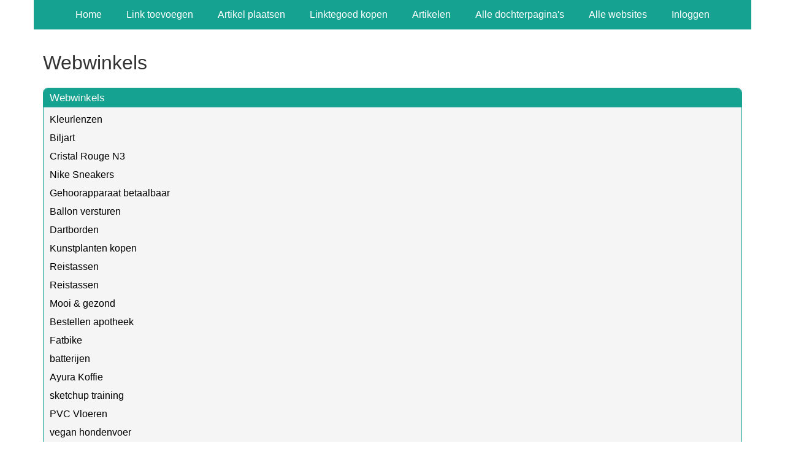

--- FILE ---
content_type: text/html; charset=utf-8
request_url: https://www.haaksbergermuzikanten.nl/rubrieken/webwinkels/
body_size: 1246
content:
<!doctype html>
<html lang="nl">
<head>
  <meta charset="utf-8">
  <meta name="viewport" content="width=device-width, initial-scale=1">
  <title>Webwinkels</title>
  <meta name="description" content="Vind de beste links en artikelen op de Haaksbergermuzikanten.nl Startpagina" />
  <link href="//www.haaksbergermuzikanten.nl/core-frontend.css" media="screen" rel="stylesheet" />
  <link href="//www.haaksbergermuzikanten.nl/extensions/portal/assets/portal.css?1769316028" media="screen" rel="stylesheet" />
  <script src="//www.haaksbergermuzikanten.nl/core-frontend.js"></script>
	<link href="/extensions/system.sidebar/sidebar.css" rel="stylesheet" />
	<link href="/generated.css" rel="stylesheet" />
</head>
<body class="page-portal-page page-portal-category extension-portal layout-default">
  <header class="page-menu-background responsive-container">
    <div class="page-menu-background"></div>
    <nav class="menu-main-container">
                <label for="drop-menu-main" class="toggle menu_toggle">Menu +</label>
                <input type="checkbox" id="drop-menu-main" />
                <ul class="menu-main"><li><a href="//www.haaksbergermuzikanten.nl">Home</a></li><li><a href="https://www.backlinker.eu/meerdere-links-toevoegen/">Link toevoegen</a></li><li><a href="https://www.backlinker.eu/artikel-plaatsen/">Artikel plaatsen</a></li><li><a href="https://www.backlinker.eu/registreren/">Linktegoed kopen</a></li><li><a href="//www.haaksbergermuzikanten.nl/blog/">Artikelen</a></li><li><a href="//www.haaksbergermuzikanten.nl/alle-startpaginas/">Alle dochterpagina's</a></li><li><a href="https://www.backlinker.eu/alle-startpagina-websites/">Alle websites</a></li><li><a href="//www.haaksbergermuzikanten.nl/inloggen/">Inloggen</a></li></ul>
              </nav>
  </header>
  <main class="responsive-container page-background">
    
    
    <a href="/"><h1>Webwinkels</h1></a>


      <div class="grid-columns-1">
        <div>
            <div style="background-color:#f5f5f5;border:1px solid #16a291;"><h2 style="background-color:#16a291;"><a style="color:#f8f8f7;" href="/rubrieken/webwinkels/">Webwinkels</a></h2><p><a href="https://colorbylens.nl/" rel="noopener" target="_blank" data-link-id="12">Kleurlenzen</a></p><p><a href="https://www.vandenbroekbiljarts.nl/nl/biljart/" rel="noopener" target="_blank" data-link-id="16">Biljart</a></p><p><a href="https://sensefy.eu/cristal-rouge-no3-collection-prestige.html" rel="noopener" target="_blank" data-link-id="24">Cristal Rouge N3</a></p><p><a href="https://boxstock.com/" rel="noopener" target="_blank" data-link-id="27">Nike Sneakers</a></p><p><a href="https://www.lovestohave.com/lifestyle/betaalbare-hoortoestellen-dit-zijn-de-10-beste/" rel="noopener" target="_blank" data-link-id="31">Gehoorapparaat betaalbaar</a></p><p><a href="https://ballonexpress.nl/ballon-versturen/" rel="noopener" target="_blank" data-link-id="42">Ballon versturen</a></p><p><a href="https://www.vandenbroekbiljarts.nl/nl/dart/dartbord/" rel="noopener" target="_blank" data-link-id="49">Dartborden</a></p><p><a href="https://degrootdecoraties.nl/" rel="noopener" target="_blank" data-link-id="53">Kunstplanten kopen</a></p><p><a href="https://www.koffershop.nl/reistassen/" rel="noopener" target="_blank" data-link-id="62">Reistassen</a></p><p><a href="https://www.koffershop.nl/reistassen/" rel="noopener" target="_blank" data-link-id="63">Reistassen</a></p><p><a href="https://graagbesteld.nl/product-category/mooi-gezond/" rel="noopener" target="_blank" data-link-id="65">Mooi &amp; gezond</a></p><p><a href="https://onlinemedicatiebestellen.org/" rel="noopener" target="_blank" data-link-id="66">Bestellen apotheek</a></p><p><a href="https://wefatbike.nl" rel="noopener" target="_blank" data-link-id="81">Fatbike</a></p><p><a href="https://www.batterijen.net/" rel="noopener" target="_blank" data-link-id="83">batterijen</a></p><p><a href="https://www.ayurakoffie.nl/" rel="noopener" target="_blank" data-link-id="106">Ayura Koffie</a></p><p><a href="https://www.sketchup3d.be" rel="noopener" target="_blank" data-link-id="112">sketchup training</a></p><p><a href="https://www.vloeronline.nl/collections/pvc-vloeren" rel="noopener" target="_blank" data-link-id="145">PVC Vloeren</a></p><p><a href="https://veganhondenvoer.nl/" rel="noopener" target="_blank" data-link-id="153">vegan hondenvoer</a></p></div></div>
      </div>
      <div class="clear-both"></div><ul id="nav-footer">
          <li><a href="https://www.backlinker.eu/meerdere-links-toevoegen/">Link toevoegen</a></li><li><a href="/contact/">Contact</a></li></ul><a class="add-link button" href="https://www.backlinker.eu/meerdere-links-toevoegen/">Link toevoegen</a>

    
  </main>
  <footer class="responsive-container">
    <nav class="menu-footer-container">
                <label for="drop-menu-footer" class="toggle menu_toggle">Menu +</label>
                <input type="checkbox" id="drop-menu-footer" />
                <ul class="menu-footer"></ul>
              </nav>
    Copyright © 2023 Onderdeel van <a href="https://baakmanmedia.nl" target="_blank">BaakmanMedia</a> & <a href="https://vrolijkinternetservices.nl/" target="_blank">Vrolijk Internet Services</a>
  </footer>
  <script src="//www.haaksbergermuzikanten.nl/extensions/portal/assets/portal.js?1769316028" async></script>
</body>
</html>
